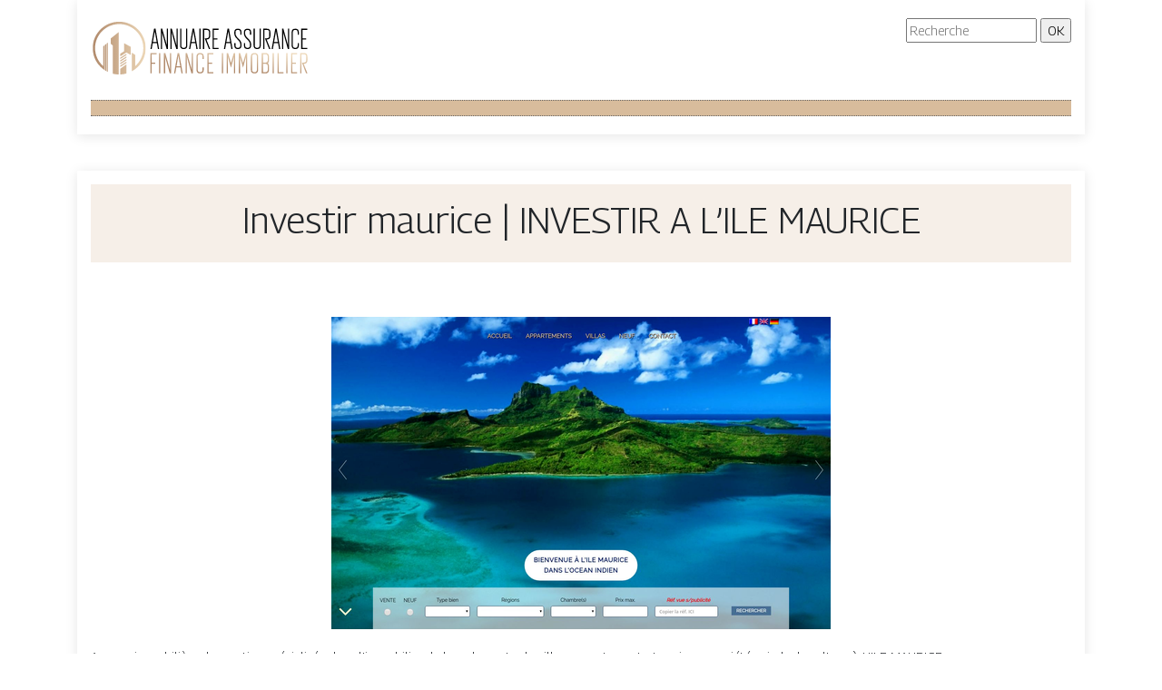

--- FILE ---
content_type: image/svg+xml
request_url: https://www.annuaire-assurance-finance-immobilier.fr/wp-content/uploads/2022/05/annuaire-assurance-finance-immobilier.svg
body_size: 3011
content:
<?xml version="1.0" encoding="utf-8"?>
<!-- Generator: Adobe Illustrator 16.0.0, SVG Export Plug-In . SVG Version: 6.00 Build 0)  -->
<!DOCTYPE svg PUBLIC "-//W3C//DTD SVG 1.1//EN" "http://www.w3.org/Graphics/SVG/1.1/DTD/svg11.dtd">
<svg version="1.1" id="Calque_1" xmlns="http://www.w3.org/2000/svg" xmlns:xlink="http://www.w3.org/1999/xlink" x="0px" y="0px"
	 width="240.5px" height="65px" viewBox="0 0 240.5 65" enable-background="new 0 0 240.5 65" xml:space="preserve">
<g>
	<defs>
		<path id="SVGID_1_" d="M16.871,28.444l-1.377,1.146v27.743c0.449,0.298,0.91,0.585,1.377,0.859V28.444z M30.719,15.302
			l-8.793,7.019v5.953l2.224,1.851V61.18c2.106,0.536,4.306,0.84,6.569,0.876V15.302z M32.465,55.742v6.29
			c2.267-0.099,4.464-0.466,6.563-1.064V50.879L32.465,55.742z M32.465,52.188v1.45l6.563-4.21v-1.45L32.465,52.188z M32.465,49.285
			v1.45l6.563-4.208v-1.452L32.465,49.285z M32.465,46.384v1.451l6.563-4.21v-1.451L32.465,46.384z M32.465,43.482v1.449
			l6.563-4.207v-1.451L32.465,43.482z M43.839,31.61l-7.175-3.938l-0.175,8.86l-4.024,2.581v2.918l6.563-4.208l4.812,2.669V31.61z
			 M13.645,52.822c-5.481-4.854-8.937-11.941-8.937-19.839c0-14.625,11.858-26.485,26.486-26.485
			c14.627,0,26.486,11.859,26.486,26.485c0,7.898-3.455,14.986-8.936,19.839V40.49l-3.762-2.514v19.154v0.713v0.71
			c2.494-1.346,4.77-3.048,6.758-5.035c5.258-5.26,8.511-12.524,8.511-20.549c0-8.023-3.253-15.288-8.511-20.546
			c-5.258-5.258-12.522-8.511-20.547-8.511c-8.024,0-15.29,3.253-20.548,8.511C5.389,17.682,2.136,24.946,2.136,32.97
			c0,8.024,3.253,15.289,8.511,20.549c1.315,1.313,2.754,2.501,4.298,3.546V30.046l-1.3,1.081V52.822z M18.72,26.906l-1.301,1.082
			v30.518c0.427,0.235,0.86,0.462,1.301,0.677V26.906z"/>
	</defs>
	<clipPath id="SVGID_2_">
		<use xlink:href="#SVGID_1_"  overflow="visible"/>
	</clipPath>
	<linearGradient id="SVGID_3_" gradientUnits="userSpaceOnUse" x1="2.1362" y1="32.9839" x2="60.2529" y2="32.9839">
		<stop  offset="0" style="stop-color:#B0896A"/>
		<stop  offset="1" style="stop-color:#EDD7B7"/>
	</linearGradient>
	<rect x="2.136" y="3.912" clip-path="url(#SVGID_2_)" fill="url(#SVGID_3_)" width="58.117" height="58.144"/>
</g>
<text transform="matrix(1 0 0 1 63.5 -40.25)" font-family="'MyriadPro-Regular'" font-size="12">annuaire-assurance-</text>
<g>
	<g>
		<path d="M72.491,27.454h-4.52L66.81,34.06h-1.334l3.95-22.46h1.612l3.95,22.46h-1.334L72.491,27.454z M68.21,26.133h4.043
			l-2.021-11.535L68.21,26.133z"/>
		<path d="M78.159,15.84V34.06h-1.321V11.6h1.506l5.101,18.219V11.6h1.321v22.46h-1.506L78.159,15.84z"/>
		<path d="M88.729,15.84V34.06h-1.321V11.6h1.506l5.1,18.219V11.6h1.322v22.46h-1.507L88.729,15.84z"/>
		<path d="M97.978,30.096V11.6h1.321v18.496c0,1.762,0.88,2.643,2.643,2.643c1.762,0,2.643-0.881,2.643-2.643V11.6h1.321v18.496
			c0,2.643-1.321,3.964-3.964,3.964S97.978,32.739,97.978,30.096z"/>
		<path d="M114.77,27.454h-4.517l-1.165,6.605h-1.334l3.95-22.46h1.611l3.951,22.46h-1.335L114.77,27.454z M110.491,26.133h4.041
			l-2.021-11.535L110.491,26.133z"/>
		<path d="M120.439,34.06h-1.322V11.6h1.322V34.06z"/>
		<path d="M124.403,12.92V34.06h-1.322V11.6h3.964c2.643,0,3.964,1.321,3.964,3.963v3.964c0,2.643-1.321,3.964-3.964,3.964h-0.197
			l4.201,10.569h-1.427l-4.731-11.891h2.154c1.762,0,2.643-0.881,2.643-2.643v-3.964c0-1.761-0.881-2.642-2.643-2.642H124.403z"/>
		<path d="M140.258,11.6v1.321h-5.285v9.249h3.963v1.321h-3.963v9.249h5.285v1.321h-6.607V11.6H140.258z"/>
		<path d="M153.086,27.454h-4.518l-1.164,6.605h-1.333l3.949-22.46h1.612l3.952,22.46h-1.336L153.086,27.454z M148.807,26.133h4.042
			l-2.021-11.535L148.807,26.133z"/>
		<path d="M157.433,30.096v-2.642h1.322v2.642c0,1.762,0.88,2.643,2.642,2.643c1.763,0,2.644-0.881,2.644-2.643v-1.321
			c0-1.761-1.103-3.633-3.305-5.615c-2.201-1.982-3.303-4.074-3.303-6.276v-1.322c0-2.642,1.322-3.963,3.964-3.963
			c2.644,0,3.965,1.321,3.965,3.963v2.643h-1.321v-2.643c0-1.761-0.881-2.642-2.644-2.642c-1.762,0-2.642,0.881-2.642,2.642v1.322
			c0,1.762,1.101,3.633,3.304,5.615c2.201,1.982,3.303,4.074,3.303,6.276v1.321c0,2.643-1.321,3.964-3.965,3.964
			C158.755,34.06,157.433,32.739,157.433,30.096z"/>
		<path d="M168.002,30.096v-2.642h1.323v2.642c0,1.762,0.88,2.643,2.641,2.643c1.763,0,2.644-0.881,2.644-2.643v-1.321
			c0-1.761-1.103-3.633-3.304-5.615c-2.202-1.982-3.304-4.074-3.304-6.276v-1.322c0-2.642,1.323-3.963,3.964-3.963
			c2.644,0,3.964,1.321,3.964,3.963v2.643h-1.32v-2.643c0-1.761-0.881-2.642-2.644-2.642c-1.761,0-2.641,0.881-2.641,2.642v1.322
			c0,1.762,1.101,3.633,3.302,5.615c2.202,1.982,3.303,4.074,3.303,6.276v1.321c0,2.643-1.32,3.964-3.964,3.964
			C169.325,34.06,168.002,32.739,168.002,30.096z"/>
		<path d="M178.572,30.096V11.6h1.321v18.496c0,1.762,0.88,2.643,2.643,2.643c1.762,0,2.644-0.881,2.644-2.643V11.6h1.32v18.496
			c0,2.643-1.32,3.964-3.964,3.964C179.894,34.06,178.572,32.739,178.572,30.096z"/>
		<path d="M190.464,12.92V34.06h-1.322V11.6h3.964c2.643,0,3.965,1.321,3.965,3.963v3.964c0,2.643-1.322,3.964-3.965,3.964h-0.198
			l4.202,10.569h-1.426l-4.731-11.891h2.153c1.763,0,2.643-0.881,2.643-2.643v-3.964c0-1.761-0.88-2.642-2.643-2.642H190.464z"/>
		<path d="M205.42,27.454h-4.519l-1.163,6.605h-1.334l3.95-22.46h1.612l3.95,22.46h-1.334L205.42,27.454z M201.14,26.133h4.043
			l-2.022-11.535L201.14,26.133z"/>
		<path d="M211.089,15.84V34.06h-1.323V11.6h1.508l5.1,18.219V11.6h1.32v22.46h-1.505L211.089,15.84z"/>
		<path d="M228.264,15.563v2.643h-1.32v-2.643c0-1.761-0.882-2.642-2.644-2.642c-1.763,0-2.643,0.881-2.643,2.642v14.533
			c0,1.762,0.88,2.643,2.643,2.643c1.762,0,2.644-0.881,2.644-2.643v-2.642h1.32v2.642c0,2.643-1.32,3.964-3.964,3.964
			c-2.643,0-3.964-1.321-3.964-3.964V15.563c0-2.642,1.321-3.963,3.964-3.963C226.943,11.6,228.264,12.92,228.264,15.563z"/>
		<path d="M237.513,11.6v1.321h-5.284v9.249h3.963v1.321h-3.963v9.249h5.284v1.321h-6.605V11.6H237.513z"/>
	</g>
	<g>
		<linearGradient id="SVGID_4_" gradientUnits="userSpaceOnUse" x1="67.9946" y1="45.7109" x2="70.6442" y2="23.1893">
			<stop  offset="0" style="stop-color:#B0896A"/>
			<stop  offset="1" style="stop-color:#EDD7B7"/>
		</linearGradient>
		<path fill="url(#SVGID_4_)" d="M72.081,38.391v1.321h-5.285v9.249h3.964v1.32h-3.964v10.57h-1.321V38.391H72.081z"/>
		<linearGradient id="SVGID_5_" gradientUnits="userSpaceOnUse" x1="75.9126" y1="46.6426" x2="78.5623" y2="24.1203">
			<stop  offset="0" style="stop-color:#B0896A"/>
			<stop  offset="1" style="stop-color:#EDD7B7"/>
		</linearGradient>
		<path fill="url(#SVGID_5_)" d="M76.222,60.852h-1.321V38.391h1.321V60.852z"/>
		<linearGradient id="SVGID_6_" gradientUnits="userSpaceOnUse" x1="84.4146" y1="47.6436" x2="87.0642" y2="25.1217">
			<stop  offset="0" style="stop-color:#B0896A"/>
			<stop  offset="1" style="stop-color:#EDD7B7"/>
		</linearGradient>
		<path fill="url(#SVGID_6_)" d="M81.539,42.632v18.22h-1.321V38.391h1.506l5.101,18.22v-18.22h1.321v22.461h-1.506L81.539,42.632z"
			/>
		<linearGradient id="SVGID_7_" gradientUnits="userSpaceOnUse" x1="97.4761" y1="49.1797" x2="100.1257" y2="26.6575">
			<stop  offset="0" style="stop-color:#B0896A"/>
			<stop  offset="1" style="stop-color:#EDD7B7"/>
		</linearGradient>
		<path fill="url(#SVGID_7_)" d="M98.363,54.245h-4.519l-1.162,6.606h-1.335l3.95-22.461h1.613l3.95,22.461h-1.335L98.363,54.245z
			 M94.083,52.923h4.042L96.104,41.39L94.083,52.923z"/>
		<linearGradient id="SVGID_8_" gradientUnits="userSpaceOnUse" x1="107.9336" y1="50.4102" x2="110.5832" y2="27.8888">
			<stop  offset="0" style="stop-color:#B0896A"/>
			<stop  offset="1" style="stop-color:#EDD7B7"/>
		</linearGradient>
		<path fill="url(#SVGID_8_)" d="M105.384,42.632v18.22h-1.32V38.391h1.505l5.103,18.22v-18.22h1.319v22.461h-1.507L105.384,42.632z
			"/>
		<linearGradient id="SVGID_9_" gradientUnits="userSpaceOnUse" x1="119.6943" y1="51.7939" x2="122.344" y2="29.2714">
			<stop  offset="0" style="stop-color:#B0896A"/>
			<stop  offset="1" style="stop-color:#EDD7B7"/>
		</linearGradient>
		<path fill="url(#SVGID_9_)" d="M123.913,42.354v2.644h-1.321v-2.644c0-1.76-0.881-2.642-2.643-2.642
			c-1.763,0-2.643,0.882-2.643,2.642v14.534c0,1.762,0.88,2.643,2.643,2.643c1.762,0,2.643-0.881,2.643-2.643v-2.643h1.321v2.643
			c0,2.643-1.321,3.964-3.964,3.964s-3.964-1.321-3.964-3.964V42.354c0-2.642,1.321-3.963,3.964-3.963
			S123.913,39.712,123.913,42.354z"/>
		<linearGradient id="SVGID_10_" gradientUnits="userSpaceOnUse" x1="130.8018" y1="53.1006" x2="133.4514" y2="30.5791">
			<stop  offset="0" style="stop-color:#B0896A"/>
			<stop  offset="1" style="stop-color:#EDD7B7"/>
		</linearGradient>
		<path fill="url(#SVGID_10_)" d="M134.515,38.391v1.321h-5.285v9.249h3.963v1.32h-3.963v9.249h5.285v1.321h-6.606V38.391H134.515z"
			/>
		<linearGradient id="SVGID_11_" gradientUnits="userSpaceOnUse" x1="143.8965" y1="54.6416" x2="146.5462" y2="32.1189">
			<stop  offset="0" style="stop-color:#B0896A"/>
			<stop  offset="1" style="stop-color:#EDD7B7"/>
		</linearGradient>
		<path fill="url(#SVGID_11_)" d="M145.148,60.852h-1.323V38.391h1.323V60.852z"/>
		<linearGradient id="SVGID_12_" gradientUnits="userSpaceOnUse" x1="153.0498" y1="55.7178" x2="155.6995" y2="33.1956">
			<stop  offset="0" style="stop-color:#B0896A"/>
			<stop  offset="1" style="stop-color:#EDD7B7"/>
		</linearGradient>
		<path fill="url(#SVGID_12_)" d="M150.465,42.632v18.22h-1.321V38.391h1.506l3.118,11.138l3.117-11.138h1.507v22.461h-1.32v-18.22
			l-3.304,11.799L150.465,42.632z"/>
		<linearGradient id="SVGID_13_" gradientUnits="userSpaceOnUse" x1="166.1123" y1="57.2549" x2="168.7619" y2="34.7334">
			<stop  offset="0" style="stop-color:#B0896A"/>
			<stop  offset="1" style="stop-color:#EDD7B7"/>
		</linearGradient>
		<path fill="url(#SVGID_13_)" d="M163.708,42.632v18.22h-1.321V38.391h1.507l3.117,11.138l3.119-11.138h1.505v22.461h-1.32v-18.22
			l-3.304,11.799L163.708,42.632z"/>
		<linearGradient id="SVGID_14_" gradientUnits="userSpaceOnUse" x1="178.5264" y1="58.7148" x2="181.176" y2="36.193">
			<stop  offset="0" style="stop-color:#B0896A"/>
			<stop  offset="1" style="stop-color:#EDD7B7"/>
		</linearGradient>
		<path fill="url(#SVGID_14_)" d="M179.596,60.852c-2.643,0-3.964-1.321-3.964-3.964V42.354c0-2.642,1.321-3.963,3.964-3.963
			c2.644,0,3.964,1.321,3.964,3.963v14.534C183.56,59.53,182.239,60.852,179.596,60.852z M176.953,56.888
			c0,1.762,0.88,2.643,2.643,2.643c1.762,0,2.644-0.881,2.644-2.643V42.354c0-1.76-0.882-2.642-2.644-2.642
			c-1.763,0-2.643,0.882-2.643,2.642V56.888z"/>
		<linearGradient id="SVGID_15_" gradientUnits="userSpaceOnUse" x1="190.0791" y1="60.0742" x2="192.7287" y2="37.5523">
			<stop  offset="0" style="stop-color:#B0896A"/>
			<stop  offset="1" style="stop-color:#EDD7B7"/>
		</linearGradient>
		<path fill="url(#SVGID_15_)" d="M195.481,46.317c0,1.568-0.464,2.669-1.387,3.304c0.923,0.634,1.387,1.735,1.387,3.302v3.965
			c0,2.643-1.321,3.964-3.964,3.964h-3.965V38.391h3.965c2.643,0,3.964,1.321,3.964,3.963V46.317z M191.518,48.961
			c1.762,0,2.643-0.882,2.643-2.644v-3.964c0-1.76-0.881-2.642-2.643-2.642h-2.643v9.249H191.518z M191.518,50.281h-2.643v9.249
			h2.643c1.762,0,2.643-0.881,2.643-2.643v-3.965C194.16,51.162,193.279,50.281,191.518,50.281z"/>
		<linearGradient id="SVGID_16_" gradientUnits="userSpaceOnUse" x1="198.7871" y1="61.0996" x2="201.4368" y2="38.5774">
			<stop  offset="0" style="stop-color:#B0896A"/>
			<stop  offset="1" style="stop-color:#EDD7B7"/>
		</linearGradient>
		<path fill="url(#SVGID_16_)" d="M200.798,60.852h-1.321V38.391h1.321V60.852z"/>
		<linearGradient id="SVGID_17_" gradientUnits="userSpaceOnUse" x1="206.6377" y1="62.0234" x2="209.2873" y2="39.5019">
			<stop  offset="0" style="stop-color:#B0896A"/>
			<stop  offset="1" style="stop-color:#EDD7B7"/>
		</linearGradient>
		<path fill="url(#SVGID_17_)" d="M204.793,38.391h1.322v21.14h5.285v1.321h-6.607V38.391z"/>
		<linearGradient id="SVGID_18_" gradientUnits="userSpaceOnUse" x1="213.5635" y1="62.8379" x2="216.2132" y2="40.3157">
			<stop  offset="0" style="stop-color:#B0896A"/>
			<stop  offset="1" style="stop-color:#EDD7B7"/>
		</linearGradient>
		<path fill="url(#SVGID_18_)" d="M215.779,60.852h-1.322V38.391h1.322V60.852z"/>
		<linearGradient id="SVGID_19_" gradientUnits="userSpaceOnUse" x1="221.4121" y1="63.7617" x2="224.0618" y2="41.2396">
			<stop  offset="0" style="stop-color:#B0896A"/>
			<stop  offset="1" style="stop-color:#EDD7B7"/>
		</linearGradient>
		<path fill="url(#SVGID_19_)" d="M226.38,38.391v1.321h-5.284v9.249h3.963v1.32h-3.963v9.249h5.284v1.321h-6.607V38.391H226.38z"/>
		<linearGradient id="SVGID_20_" gradientUnits="userSpaceOnUse" x1="231.916" y1="64.9961" x2="234.5656" y2="42.4748">
			<stop  offset="0" style="stop-color:#B0896A"/>
			<stop  offset="1" style="stop-color:#EDD7B7"/>
		</linearGradient>
		<path fill="url(#SVGID_20_)" d="M231.063,39.712v21.14h-1.321V38.391h3.964c2.644,0,3.964,1.321,3.964,3.963v3.964
			c0,2.644-1.32,3.964-3.964,3.964h-0.198l4.202,10.57h-1.427l-4.731-11.891h2.154c1.763,0,2.644-0.882,2.644-2.644v-3.964
			c0-1.76-0.881-2.642-2.644-2.642H231.063z"/>
	</g>
</g>
<text transform="matrix(1 0 0 1 178.6719 -43.1602)" font-family="'AnotherFlight'" font-size="20.4255">ANNUAIRE ASSURANCE</text>
<text transform="matrix(1 0 0 1 178.5 -22.9365)" font-family="'AnotherFlight'" font-size="20.4255" letter-spacing="1">finance immobilier</text>
</svg>
